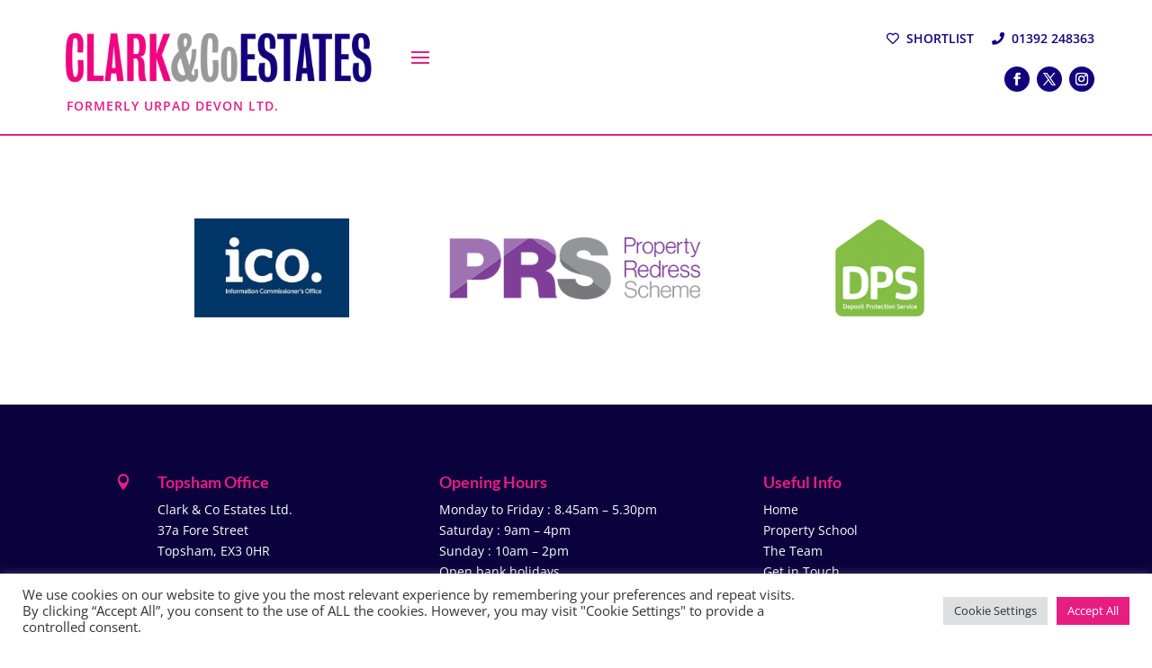

--- FILE ---
content_type: text/html; charset=utf-8
request_url: https://www.google.com/recaptcha/api2/anchor?ar=1&k=6LfIuqUgAAAAAA-t4n7NyEBepEknalwT3CNSqytZ&co=aHR0cHM6Ly93d3cuY2xhcmthbmRjb2VzdGF0ZXMuY29tOjQ0Mw..&hl=en&v=PoyoqOPhxBO7pBk68S4YbpHZ&size=invisible&anchor-ms=20000&execute-ms=30000&cb=mn6244tm4a5k
body_size: 48574
content:
<!DOCTYPE HTML><html dir="ltr" lang="en"><head><meta http-equiv="Content-Type" content="text/html; charset=UTF-8">
<meta http-equiv="X-UA-Compatible" content="IE=edge">
<title>reCAPTCHA</title>
<style type="text/css">
/* cyrillic-ext */
@font-face {
  font-family: 'Roboto';
  font-style: normal;
  font-weight: 400;
  font-stretch: 100%;
  src: url(//fonts.gstatic.com/s/roboto/v48/KFO7CnqEu92Fr1ME7kSn66aGLdTylUAMa3GUBHMdazTgWw.woff2) format('woff2');
  unicode-range: U+0460-052F, U+1C80-1C8A, U+20B4, U+2DE0-2DFF, U+A640-A69F, U+FE2E-FE2F;
}
/* cyrillic */
@font-face {
  font-family: 'Roboto';
  font-style: normal;
  font-weight: 400;
  font-stretch: 100%;
  src: url(//fonts.gstatic.com/s/roboto/v48/KFO7CnqEu92Fr1ME7kSn66aGLdTylUAMa3iUBHMdazTgWw.woff2) format('woff2');
  unicode-range: U+0301, U+0400-045F, U+0490-0491, U+04B0-04B1, U+2116;
}
/* greek-ext */
@font-face {
  font-family: 'Roboto';
  font-style: normal;
  font-weight: 400;
  font-stretch: 100%;
  src: url(//fonts.gstatic.com/s/roboto/v48/KFO7CnqEu92Fr1ME7kSn66aGLdTylUAMa3CUBHMdazTgWw.woff2) format('woff2');
  unicode-range: U+1F00-1FFF;
}
/* greek */
@font-face {
  font-family: 'Roboto';
  font-style: normal;
  font-weight: 400;
  font-stretch: 100%;
  src: url(//fonts.gstatic.com/s/roboto/v48/KFO7CnqEu92Fr1ME7kSn66aGLdTylUAMa3-UBHMdazTgWw.woff2) format('woff2');
  unicode-range: U+0370-0377, U+037A-037F, U+0384-038A, U+038C, U+038E-03A1, U+03A3-03FF;
}
/* math */
@font-face {
  font-family: 'Roboto';
  font-style: normal;
  font-weight: 400;
  font-stretch: 100%;
  src: url(//fonts.gstatic.com/s/roboto/v48/KFO7CnqEu92Fr1ME7kSn66aGLdTylUAMawCUBHMdazTgWw.woff2) format('woff2');
  unicode-range: U+0302-0303, U+0305, U+0307-0308, U+0310, U+0312, U+0315, U+031A, U+0326-0327, U+032C, U+032F-0330, U+0332-0333, U+0338, U+033A, U+0346, U+034D, U+0391-03A1, U+03A3-03A9, U+03B1-03C9, U+03D1, U+03D5-03D6, U+03F0-03F1, U+03F4-03F5, U+2016-2017, U+2034-2038, U+203C, U+2040, U+2043, U+2047, U+2050, U+2057, U+205F, U+2070-2071, U+2074-208E, U+2090-209C, U+20D0-20DC, U+20E1, U+20E5-20EF, U+2100-2112, U+2114-2115, U+2117-2121, U+2123-214F, U+2190, U+2192, U+2194-21AE, U+21B0-21E5, U+21F1-21F2, U+21F4-2211, U+2213-2214, U+2216-22FF, U+2308-230B, U+2310, U+2319, U+231C-2321, U+2336-237A, U+237C, U+2395, U+239B-23B7, U+23D0, U+23DC-23E1, U+2474-2475, U+25AF, U+25B3, U+25B7, U+25BD, U+25C1, U+25CA, U+25CC, U+25FB, U+266D-266F, U+27C0-27FF, U+2900-2AFF, U+2B0E-2B11, U+2B30-2B4C, U+2BFE, U+3030, U+FF5B, U+FF5D, U+1D400-1D7FF, U+1EE00-1EEFF;
}
/* symbols */
@font-face {
  font-family: 'Roboto';
  font-style: normal;
  font-weight: 400;
  font-stretch: 100%;
  src: url(//fonts.gstatic.com/s/roboto/v48/KFO7CnqEu92Fr1ME7kSn66aGLdTylUAMaxKUBHMdazTgWw.woff2) format('woff2');
  unicode-range: U+0001-000C, U+000E-001F, U+007F-009F, U+20DD-20E0, U+20E2-20E4, U+2150-218F, U+2190, U+2192, U+2194-2199, U+21AF, U+21E6-21F0, U+21F3, U+2218-2219, U+2299, U+22C4-22C6, U+2300-243F, U+2440-244A, U+2460-24FF, U+25A0-27BF, U+2800-28FF, U+2921-2922, U+2981, U+29BF, U+29EB, U+2B00-2BFF, U+4DC0-4DFF, U+FFF9-FFFB, U+10140-1018E, U+10190-1019C, U+101A0, U+101D0-101FD, U+102E0-102FB, U+10E60-10E7E, U+1D2C0-1D2D3, U+1D2E0-1D37F, U+1F000-1F0FF, U+1F100-1F1AD, U+1F1E6-1F1FF, U+1F30D-1F30F, U+1F315, U+1F31C, U+1F31E, U+1F320-1F32C, U+1F336, U+1F378, U+1F37D, U+1F382, U+1F393-1F39F, U+1F3A7-1F3A8, U+1F3AC-1F3AF, U+1F3C2, U+1F3C4-1F3C6, U+1F3CA-1F3CE, U+1F3D4-1F3E0, U+1F3ED, U+1F3F1-1F3F3, U+1F3F5-1F3F7, U+1F408, U+1F415, U+1F41F, U+1F426, U+1F43F, U+1F441-1F442, U+1F444, U+1F446-1F449, U+1F44C-1F44E, U+1F453, U+1F46A, U+1F47D, U+1F4A3, U+1F4B0, U+1F4B3, U+1F4B9, U+1F4BB, U+1F4BF, U+1F4C8-1F4CB, U+1F4D6, U+1F4DA, U+1F4DF, U+1F4E3-1F4E6, U+1F4EA-1F4ED, U+1F4F7, U+1F4F9-1F4FB, U+1F4FD-1F4FE, U+1F503, U+1F507-1F50B, U+1F50D, U+1F512-1F513, U+1F53E-1F54A, U+1F54F-1F5FA, U+1F610, U+1F650-1F67F, U+1F687, U+1F68D, U+1F691, U+1F694, U+1F698, U+1F6AD, U+1F6B2, U+1F6B9-1F6BA, U+1F6BC, U+1F6C6-1F6CF, U+1F6D3-1F6D7, U+1F6E0-1F6EA, U+1F6F0-1F6F3, U+1F6F7-1F6FC, U+1F700-1F7FF, U+1F800-1F80B, U+1F810-1F847, U+1F850-1F859, U+1F860-1F887, U+1F890-1F8AD, U+1F8B0-1F8BB, U+1F8C0-1F8C1, U+1F900-1F90B, U+1F93B, U+1F946, U+1F984, U+1F996, U+1F9E9, U+1FA00-1FA6F, U+1FA70-1FA7C, U+1FA80-1FA89, U+1FA8F-1FAC6, U+1FACE-1FADC, U+1FADF-1FAE9, U+1FAF0-1FAF8, U+1FB00-1FBFF;
}
/* vietnamese */
@font-face {
  font-family: 'Roboto';
  font-style: normal;
  font-weight: 400;
  font-stretch: 100%;
  src: url(//fonts.gstatic.com/s/roboto/v48/KFO7CnqEu92Fr1ME7kSn66aGLdTylUAMa3OUBHMdazTgWw.woff2) format('woff2');
  unicode-range: U+0102-0103, U+0110-0111, U+0128-0129, U+0168-0169, U+01A0-01A1, U+01AF-01B0, U+0300-0301, U+0303-0304, U+0308-0309, U+0323, U+0329, U+1EA0-1EF9, U+20AB;
}
/* latin-ext */
@font-face {
  font-family: 'Roboto';
  font-style: normal;
  font-weight: 400;
  font-stretch: 100%;
  src: url(//fonts.gstatic.com/s/roboto/v48/KFO7CnqEu92Fr1ME7kSn66aGLdTylUAMa3KUBHMdazTgWw.woff2) format('woff2');
  unicode-range: U+0100-02BA, U+02BD-02C5, U+02C7-02CC, U+02CE-02D7, U+02DD-02FF, U+0304, U+0308, U+0329, U+1D00-1DBF, U+1E00-1E9F, U+1EF2-1EFF, U+2020, U+20A0-20AB, U+20AD-20C0, U+2113, U+2C60-2C7F, U+A720-A7FF;
}
/* latin */
@font-face {
  font-family: 'Roboto';
  font-style: normal;
  font-weight: 400;
  font-stretch: 100%;
  src: url(//fonts.gstatic.com/s/roboto/v48/KFO7CnqEu92Fr1ME7kSn66aGLdTylUAMa3yUBHMdazQ.woff2) format('woff2');
  unicode-range: U+0000-00FF, U+0131, U+0152-0153, U+02BB-02BC, U+02C6, U+02DA, U+02DC, U+0304, U+0308, U+0329, U+2000-206F, U+20AC, U+2122, U+2191, U+2193, U+2212, U+2215, U+FEFF, U+FFFD;
}
/* cyrillic-ext */
@font-face {
  font-family: 'Roboto';
  font-style: normal;
  font-weight: 500;
  font-stretch: 100%;
  src: url(//fonts.gstatic.com/s/roboto/v48/KFO7CnqEu92Fr1ME7kSn66aGLdTylUAMa3GUBHMdazTgWw.woff2) format('woff2');
  unicode-range: U+0460-052F, U+1C80-1C8A, U+20B4, U+2DE0-2DFF, U+A640-A69F, U+FE2E-FE2F;
}
/* cyrillic */
@font-face {
  font-family: 'Roboto';
  font-style: normal;
  font-weight: 500;
  font-stretch: 100%;
  src: url(//fonts.gstatic.com/s/roboto/v48/KFO7CnqEu92Fr1ME7kSn66aGLdTylUAMa3iUBHMdazTgWw.woff2) format('woff2');
  unicode-range: U+0301, U+0400-045F, U+0490-0491, U+04B0-04B1, U+2116;
}
/* greek-ext */
@font-face {
  font-family: 'Roboto';
  font-style: normal;
  font-weight: 500;
  font-stretch: 100%;
  src: url(//fonts.gstatic.com/s/roboto/v48/KFO7CnqEu92Fr1ME7kSn66aGLdTylUAMa3CUBHMdazTgWw.woff2) format('woff2');
  unicode-range: U+1F00-1FFF;
}
/* greek */
@font-face {
  font-family: 'Roboto';
  font-style: normal;
  font-weight: 500;
  font-stretch: 100%;
  src: url(//fonts.gstatic.com/s/roboto/v48/KFO7CnqEu92Fr1ME7kSn66aGLdTylUAMa3-UBHMdazTgWw.woff2) format('woff2');
  unicode-range: U+0370-0377, U+037A-037F, U+0384-038A, U+038C, U+038E-03A1, U+03A3-03FF;
}
/* math */
@font-face {
  font-family: 'Roboto';
  font-style: normal;
  font-weight: 500;
  font-stretch: 100%;
  src: url(//fonts.gstatic.com/s/roboto/v48/KFO7CnqEu92Fr1ME7kSn66aGLdTylUAMawCUBHMdazTgWw.woff2) format('woff2');
  unicode-range: U+0302-0303, U+0305, U+0307-0308, U+0310, U+0312, U+0315, U+031A, U+0326-0327, U+032C, U+032F-0330, U+0332-0333, U+0338, U+033A, U+0346, U+034D, U+0391-03A1, U+03A3-03A9, U+03B1-03C9, U+03D1, U+03D5-03D6, U+03F0-03F1, U+03F4-03F5, U+2016-2017, U+2034-2038, U+203C, U+2040, U+2043, U+2047, U+2050, U+2057, U+205F, U+2070-2071, U+2074-208E, U+2090-209C, U+20D0-20DC, U+20E1, U+20E5-20EF, U+2100-2112, U+2114-2115, U+2117-2121, U+2123-214F, U+2190, U+2192, U+2194-21AE, U+21B0-21E5, U+21F1-21F2, U+21F4-2211, U+2213-2214, U+2216-22FF, U+2308-230B, U+2310, U+2319, U+231C-2321, U+2336-237A, U+237C, U+2395, U+239B-23B7, U+23D0, U+23DC-23E1, U+2474-2475, U+25AF, U+25B3, U+25B7, U+25BD, U+25C1, U+25CA, U+25CC, U+25FB, U+266D-266F, U+27C0-27FF, U+2900-2AFF, U+2B0E-2B11, U+2B30-2B4C, U+2BFE, U+3030, U+FF5B, U+FF5D, U+1D400-1D7FF, U+1EE00-1EEFF;
}
/* symbols */
@font-face {
  font-family: 'Roboto';
  font-style: normal;
  font-weight: 500;
  font-stretch: 100%;
  src: url(//fonts.gstatic.com/s/roboto/v48/KFO7CnqEu92Fr1ME7kSn66aGLdTylUAMaxKUBHMdazTgWw.woff2) format('woff2');
  unicode-range: U+0001-000C, U+000E-001F, U+007F-009F, U+20DD-20E0, U+20E2-20E4, U+2150-218F, U+2190, U+2192, U+2194-2199, U+21AF, U+21E6-21F0, U+21F3, U+2218-2219, U+2299, U+22C4-22C6, U+2300-243F, U+2440-244A, U+2460-24FF, U+25A0-27BF, U+2800-28FF, U+2921-2922, U+2981, U+29BF, U+29EB, U+2B00-2BFF, U+4DC0-4DFF, U+FFF9-FFFB, U+10140-1018E, U+10190-1019C, U+101A0, U+101D0-101FD, U+102E0-102FB, U+10E60-10E7E, U+1D2C0-1D2D3, U+1D2E0-1D37F, U+1F000-1F0FF, U+1F100-1F1AD, U+1F1E6-1F1FF, U+1F30D-1F30F, U+1F315, U+1F31C, U+1F31E, U+1F320-1F32C, U+1F336, U+1F378, U+1F37D, U+1F382, U+1F393-1F39F, U+1F3A7-1F3A8, U+1F3AC-1F3AF, U+1F3C2, U+1F3C4-1F3C6, U+1F3CA-1F3CE, U+1F3D4-1F3E0, U+1F3ED, U+1F3F1-1F3F3, U+1F3F5-1F3F7, U+1F408, U+1F415, U+1F41F, U+1F426, U+1F43F, U+1F441-1F442, U+1F444, U+1F446-1F449, U+1F44C-1F44E, U+1F453, U+1F46A, U+1F47D, U+1F4A3, U+1F4B0, U+1F4B3, U+1F4B9, U+1F4BB, U+1F4BF, U+1F4C8-1F4CB, U+1F4D6, U+1F4DA, U+1F4DF, U+1F4E3-1F4E6, U+1F4EA-1F4ED, U+1F4F7, U+1F4F9-1F4FB, U+1F4FD-1F4FE, U+1F503, U+1F507-1F50B, U+1F50D, U+1F512-1F513, U+1F53E-1F54A, U+1F54F-1F5FA, U+1F610, U+1F650-1F67F, U+1F687, U+1F68D, U+1F691, U+1F694, U+1F698, U+1F6AD, U+1F6B2, U+1F6B9-1F6BA, U+1F6BC, U+1F6C6-1F6CF, U+1F6D3-1F6D7, U+1F6E0-1F6EA, U+1F6F0-1F6F3, U+1F6F7-1F6FC, U+1F700-1F7FF, U+1F800-1F80B, U+1F810-1F847, U+1F850-1F859, U+1F860-1F887, U+1F890-1F8AD, U+1F8B0-1F8BB, U+1F8C0-1F8C1, U+1F900-1F90B, U+1F93B, U+1F946, U+1F984, U+1F996, U+1F9E9, U+1FA00-1FA6F, U+1FA70-1FA7C, U+1FA80-1FA89, U+1FA8F-1FAC6, U+1FACE-1FADC, U+1FADF-1FAE9, U+1FAF0-1FAF8, U+1FB00-1FBFF;
}
/* vietnamese */
@font-face {
  font-family: 'Roboto';
  font-style: normal;
  font-weight: 500;
  font-stretch: 100%;
  src: url(//fonts.gstatic.com/s/roboto/v48/KFO7CnqEu92Fr1ME7kSn66aGLdTylUAMa3OUBHMdazTgWw.woff2) format('woff2');
  unicode-range: U+0102-0103, U+0110-0111, U+0128-0129, U+0168-0169, U+01A0-01A1, U+01AF-01B0, U+0300-0301, U+0303-0304, U+0308-0309, U+0323, U+0329, U+1EA0-1EF9, U+20AB;
}
/* latin-ext */
@font-face {
  font-family: 'Roboto';
  font-style: normal;
  font-weight: 500;
  font-stretch: 100%;
  src: url(//fonts.gstatic.com/s/roboto/v48/KFO7CnqEu92Fr1ME7kSn66aGLdTylUAMa3KUBHMdazTgWw.woff2) format('woff2');
  unicode-range: U+0100-02BA, U+02BD-02C5, U+02C7-02CC, U+02CE-02D7, U+02DD-02FF, U+0304, U+0308, U+0329, U+1D00-1DBF, U+1E00-1E9F, U+1EF2-1EFF, U+2020, U+20A0-20AB, U+20AD-20C0, U+2113, U+2C60-2C7F, U+A720-A7FF;
}
/* latin */
@font-face {
  font-family: 'Roboto';
  font-style: normal;
  font-weight: 500;
  font-stretch: 100%;
  src: url(//fonts.gstatic.com/s/roboto/v48/KFO7CnqEu92Fr1ME7kSn66aGLdTylUAMa3yUBHMdazQ.woff2) format('woff2');
  unicode-range: U+0000-00FF, U+0131, U+0152-0153, U+02BB-02BC, U+02C6, U+02DA, U+02DC, U+0304, U+0308, U+0329, U+2000-206F, U+20AC, U+2122, U+2191, U+2193, U+2212, U+2215, U+FEFF, U+FFFD;
}
/* cyrillic-ext */
@font-face {
  font-family: 'Roboto';
  font-style: normal;
  font-weight: 900;
  font-stretch: 100%;
  src: url(//fonts.gstatic.com/s/roboto/v48/KFO7CnqEu92Fr1ME7kSn66aGLdTylUAMa3GUBHMdazTgWw.woff2) format('woff2');
  unicode-range: U+0460-052F, U+1C80-1C8A, U+20B4, U+2DE0-2DFF, U+A640-A69F, U+FE2E-FE2F;
}
/* cyrillic */
@font-face {
  font-family: 'Roboto';
  font-style: normal;
  font-weight: 900;
  font-stretch: 100%;
  src: url(//fonts.gstatic.com/s/roboto/v48/KFO7CnqEu92Fr1ME7kSn66aGLdTylUAMa3iUBHMdazTgWw.woff2) format('woff2');
  unicode-range: U+0301, U+0400-045F, U+0490-0491, U+04B0-04B1, U+2116;
}
/* greek-ext */
@font-face {
  font-family: 'Roboto';
  font-style: normal;
  font-weight: 900;
  font-stretch: 100%;
  src: url(//fonts.gstatic.com/s/roboto/v48/KFO7CnqEu92Fr1ME7kSn66aGLdTylUAMa3CUBHMdazTgWw.woff2) format('woff2');
  unicode-range: U+1F00-1FFF;
}
/* greek */
@font-face {
  font-family: 'Roboto';
  font-style: normal;
  font-weight: 900;
  font-stretch: 100%;
  src: url(//fonts.gstatic.com/s/roboto/v48/KFO7CnqEu92Fr1ME7kSn66aGLdTylUAMa3-UBHMdazTgWw.woff2) format('woff2');
  unicode-range: U+0370-0377, U+037A-037F, U+0384-038A, U+038C, U+038E-03A1, U+03A3-03FF;
}
/* math */
@font-face {
  font-family: 'Roboto';
  font-style: normal;
  font-weight: 900;
  font-stretch: 100%;
  src: url(//fonts.gstatic.com/s/roboto/v48/KFO7CnqEu92Fr1ME7kSn66aGLdTylUAMawCUBHMdazTgWw.woff2) format('woff2');
  unicode-range: U+0302-0303, U+0305, U+0307-0308, U+0310, U+0312, U+0315, U+031A, U+0326-0327, U+032C, U+032F-0330, U+0332-0333, U+0338, U+033A, U+0346, U+034D, U+0391-03A1, U+03A3-03A9, U+03B1-03C9, U+03D1, U+03D5-03D6, U+03F0-03F1, U+03F4-03F5, U+2016-2017, U+2034-2038, U+203C, U+2040, U+2043, U+2047, U+2050, U+2057, U+205F, U+2070-2071, U+2074-208E, U+2090-209C, U+20D0-20DC, U+20E1, U+20E5-20EF, U+2100-2112, U+2114-2115, U+2117-2121, U+2123-214F, U+2190, U+2192, U+2194-21AE, U+21B0-21E5, U+21F1-21F2, U+21F4-2211, U+2213-2214, U+2216-22FF, U+2308-230B, U+2310, U+2319, U+231C-2321, U+2336-237A, U+237C, U+2395, U+239B-23B7, U+23D0, U+23DC-23E1, U+2474-2475, U+25AF, U+25B3, U+25B7, U+25BD, U+25C1, U+25CA, U+25CC, U+25FB, U+266D-266F, U+27C0-27FF, U+2900-2AFF, U+2B0E-2B11, U+2B30-2B4C, U+2BFE, U+3030, U+FF5B, U+FF5D, U+1D400-1D7FF, U+1EE00-1EEFF;
}
/* symbols */
@font-face {
  font-family: 'Roboto';
  font-style: normal;
  font-weight: 900;
  font-stretch: 100%;
  src: url(//fonts.gstatic.com/s/roboto/v48/KFO7CnqEu92Fr1ME7kSn66aGLdTylUAMaxKUBHMdazTgWw.woff2) format('woff2');
  unicode-range: U+0001-000C, U+000E-001F, U+007F-009F, U+20DD-20E0, U+20E2-20E4, U+2150-218F, U+2190, U+2192, U+2194-2199, U+21AF, U+21E6-21F0, U+21F3, U+2218-2219, U+2299, U+22C4-22C6, U+2300-243F, U+2440-244A, U+2460-24FF, U+25A0-27BF, U+2800-28FF, U+2921-2922, U+2981, U+29BF, U+29EB, U+2B00-2BFF, U+4DC0-4DFF, U+FFF9-FFFB, U+10140-1018E, U+10190-1019C, U+101A0, U+101D0-101FD, U+102E0-102FB, U+10E60-10E7E, U+1D2C0-1D2D3, U+1D2E0-1D37F, U+1F000-1F0FF, U+1F100-1F1AD, U+1F1E6-1F1FF, U+1F30D-1F30F, U+1F315, U+1F31C, U+1F31E, U+1F320-1F32C, U+1F336, U+1F378, U+1F37D, U+1F382, U+1F393-1F39F, U+1F3A7-1F3A8, U+1F3AC-1F3AF, U+1F3C2, U+1F3C4-1F3C6, U+1F3CA-1F3CE, U+1F3D4-1F3E0, U+1F3ED, U+1F3F1-1F3F3, U+1F3F5-1F3F7, U+1F408, U+1F415, U+1F41F, U+1F426, U+1F43F, U+1F441-1F442, U+1F444, U+1F446-1F449, U+1F44C-1F44E, U+1F453, U+1F46A, U+1F47D, U+1F4A3, U+1F4B0, U+1F4B3, U+1F4B9, U+1F4BB, U+1F4BF, U+1F4C8-1F4CB, U+1F4D6, U+1F4DA, U+1F4DF, U+1F4E3-1F4E6, U+1F4EA-1F4ED, U+1F4F7, U+1F4F9-1F4FB, U+1F4FD-1F4FE, U+1F503, U+1F507-1F50B, U+1F50D, U+1F512-1F513, U+1F53E-1F54A, U+1F54F-1F5FA, U+1F610, U+1F650-1F67F, U+1F687, U+1F68D, U+1F691, U+1F694, U+1F698, U+1F6AD, U+1F6B2, U+1F6B9-1F6BA, U+1F6BC, U+1F6C6-1F6CF, U+1F6D3-1F6D7, U+1F6E0-1F6EA, U+1F6F0-1F6F3, U+1F6F7-1F6FC, U+1F700-1F7FF, U+1F800-1F80B, U+1F810-1F847, U+1F850-1F859, U+1F860-1F887, U+1F890-1F8AD, U+1F8B0-1F8BB, U+1F8C0-1F8C1, U+1F900-1F90B, U+1F93B, U+1F946, U+1F984, U+1F996, U+1F9E9, U+1FA00-1FA6F, U+1FA70-1FA7C, U+1FA80-1FA89, U+1FA8F-1FAC6, U+1FACE-1FADC, U+1FADF-1FAE9, U+1FAF0-1FAF8, U+1FB00-1FBFF;
}
/* vietnamese */
@font-face {
  font-family: 'Roboto';
  font-style: normal;
  font-weight: 900;
  font-stretch: 100%;
  src: url(//fonts.gstatic.com/s/roboto/v48/KFO7CnqEu92Fr1ME7kSn66aGLdTylUAMa3OUBHMdazTgWw.woff2) format('woff2');
  unicode-range: U+0102-0103, U+0110-0111, U+0128-0129, U+0168-0169, U+01A0-01A1, U+01AF-01B0, U+0300-0301, U+0303-0304, U+0308-0309, U+0323, U+0329, U+1EA0-1EF9, U+20AB;
}
/* latin-ext */
@font-face {
  font-family: 'Roboto';
  font-style: normal;
  font-weight: 900;
  font-stretch: 100%;
  src: url(//fonts.gstatic.com/s/roboto/v48/KFO7CnqEu92Fr1ME7kSn66aGLdTylUAMa3KUBHMdazTgWw.woff2) format('woff2');
  unicode-range: U+0100-02BA, U+02BD-02C5, U+02C7-02CC, U+02CE-02D7, U+02DD-02FF, U+0304, U+0308, U+0329, U+1D00-1DBF, U+1E00-1E9F, U+1EF2-1EFF, U+2020, U+20A0-20AB, U+20AD-20C0, U+2113, U+2C60-2C7F, U+A720-A7FF;
}
/* latin */
@font-face {
  font-family: 'Roboto';
  font-style: normal;
  font-weight: 900;
  font-stretch: 100%;
  src: url(//fonts.gstatic.com/s/roboto/v48/KFO7CnqEu92Fr1ME7kSn66aGLdTylUAMa3yUBHMdazQ.woff2) format('woff2');
  unicode-range: U+0000-00FF, U+0131, U+0152-0153, U+02BB-02BC, U+02C6, U+02DA, U+02DC, U+0304, U+0308, U+0329, U+2000-206F, U+20AC, U+2122, U+2191, U+2193, U+2212, U+2215, U+FEFF, U+FFFD;
}

</style>
<link rel="stylesheet" type="text/css" href="https://www.gstatic.com/recaptcha/releases/PoyoqOPhxBO7pBk68S4YbpHZ/styles__ltr.css">
<script nonce="Ee-ijklSgZSvzZQnZ4kdDQ" type="text/javascript">window['__recaptcha_api'] = 'https://www.google.com/recaptcha/api2/';</script>
<script type="text/javascript" src="https://www.gstatic.com/recaptcha/releases/PoyoqOPhxBO7pBk68S4YbpHZ/recaptcha__en.js" nonce="Ee-ijklSgZSvzZQnZ4kdDQ">
      
    </script></head>
<body><div id="rc-anchor-alert" class="rc-anchor-alert"></div>
<input type="hidden" id="recaptcha-token" value="[base64]">
<script type="text/javascript" nonce="Ee-ijklSgZSvzZQnZ4kdDQ">
      recaptcha.anchor.Main.init("[\x22ainput\x22,[\x22bgdata\x22,\x22\x22,\[base64]/[base64]/UltIKytdPWE6KGE8MjA0OD9SW0grK109YT4+NnwxOTI6KChhJjY0NTEyKT09NTUyOTYmJnErMTxoLmxlbmd0aCYmKGguY2hhckNvZGVBdChxKzEpJjY0NTEyKT09NTYzMjA/[base64]/MjU1OlI/[base64]/[base64]/[base64]/[base64]/[base64]/[base64]/[base64]/[base64]/[base64]/[base64]\x22,\[base64]\\u003d\\u003d\x22,\x22N8KLwr0kw7Uowpk5HsKFcjkNwq3DmMKxw6fCgFHDvMKfwqg6w5g2SX0Kwqg/NGV+fsKBwpHDugDCpMO4P8Odwpx3wqbDnwJKwo3DmMKQwpJ8A8OITcKgwpZzw4DDrMKsGcKsCDIew4AZwq/Ch8OlGcOgwofCicKvwovCmwY/OMKGw4gQRTpnwpnCsw3Dth/[base64]/Cs8ONEcKSRcK9w5YBQ8Ohw4XDt8O0w4NScsKfw7/Djxhoc8K9wqDCmnLCoMKQWU1eZ8ORH8KEw4t7N8Kjwpojf2oiw7scwq07w4/CgAbDrMKXDV04woU6w6Ifwoguw51FNsKgW8K+RcO6wrQ+w5odwp3DpG9TwrZrw7nCuxvCnDYgRAtuw7pnLsKFwrXCusO6wp7DmsKqw7U3woh8w5J+w74pw5LCgGHCjMKKJsK6TWlvRMKuwpZvfcO2Mgp+YsOSYQ/CmwwEwoVqUMKtEE7CoSfCj8KqAcOvw5nDjGbDugvDnh13P8Ohw5bCjUphWFPCocK/KMKrw6oUw7Vxw5/CpsKQHnAZE2lJDcKWVsOtJsO2R8OMUi1vAxV0wok+PcKabcKCR8OgwpvDu8O6w6EkwpnCrggyw7ocw4XCncK+XMKXHEsWwpjCtScCZUFPYBIww6dQdMOnw4PDiSfDlGrCql8oFMOvO8KBw6/DqMKpVjDDtcKKUnbDg8OPFMOzDj4/AcOAwpDDosK8woDCvnDDk8OtDcKHw53DmsKpb8KiC8K2w6VcA3MWw6jCsEHCq8ONeVbDnW7CtX49w4zDqi1BA8K/wozCo1nCsw5rw707wrPCh0DCkwLDhWbDhsKOBsONw59RfsODE0jDtMOXw5XDrHgxPMOQworDm0jCjn1NOcKHYknDgMKJfD7CvSzDiMKdO8O6wqRFNT3Cux3CnipLw7bDkkXDmMOEwrwQHwxbWgx5Eh4DEcOew4spRFLDl8OFw7DDosOTw6LDsU/[base64]/UUZfw67Cukl+wpkLDcOgdVYtcCA5d8KWw6nDo8OkworDicOsw6JgwpphVADDoMKzQ3PCvQhewodne8KrwqfCksKYw6/DtsOew6UAwrY5w5DDqMKVM8KSwoTCsWtOGljDnsO2w7xEw6EOwrwmwp3CnRM3aDttDlh9HsK4KcOfScKew5vCh8K/X8Oqw6BqwrNVw5gaECHCkDwQSzXCuE3CgsKjwqjCl2B/asOPw5HCo8K6fcOFw4DCiHZCw5/Cq2Adw7J6MsKBB1nCm3h+dMOOFsKhLMKIw58awqkudsOEw4/[base64]/CicKXR20GUgBRwpHDhsONCcOFw48fw7EqGGlcecKIWcKOw53DhsKaL8KtwrkTw6rDkyjDo8Oow7zCokIzw5s7w6TDpsKQFXErP8OkOsKHecOfw4xgw70IdCzDpCh9VsKvw50awpLDiwzCowDDlRzCo8OZwq/[base64]/DssKmEsOAwrR0w7cKw77DhMKow4I8wp/[base64]/CoCvDsTUeBcOOw5LCm8Kwwqc+SMOHwrzCmcOEOTHDrzPDiA7DtHk0XlLDq8OLwqtVCl3DrX5dD3M1wqB5w7PChDZ7QcOyw4pCVsKEZCYRw7UKesK3w4gkwol6FUhnRsOdwpdPXkDDnMKBJsK/w48YKMK9wq4fdkfDrVPCvQjDmDLDsVFHw6IpScO/wokaw6kPU2nCusO5LMODw4LDv1fDtgVUw4zDhkXDlmvCicONw4PCrjI9XX3Dm8OcwpVGwrlEAsKkCULCncK5worDpUAXCFzChsODw6guT1TCp8Osw7oAwrLDo8KNInJhGMOhw7VVw6/DhsK+HcOXw7DDo8KGwpNOfmFAwqTCvRDChcKgwpTCqcKGDMOwwqjDrSgww63DsHM8wonDjlYNwodewovCh3prwqo1wofCkMKdITzDqWPCgC/[base64]/w6LCqixIwqlUfU3DmDTDvcOwwo/CrAbDiXjCscKOw5vDnMK/[base64]/CtSUwwqTDo8O+TsOywoR+OcK5wooCZsKdw6R4MMKZYcOKYCMxwrHDoyHDp8OdL8K0w6jCj8O6woRtwp3CtXfCpMOpw4vCgVDDgcKpwqhLw53DiR5pw71/[base64]/wolCGcOywrvCjcK9MMOdwq9AaDPDg3c5w5bCkmXDrMOyJcOCCiZmwrHCuikjw7M8Y8KGC2fDpsKMw5Ylw53CjcKZS8O9w6tEJ8KgP8O7w71Iwp15wqPCocK8w7oPw6fDtMKfw7TDnMOYEMK1w6sSE3RMUcK/[base64]/YcOuw57DsljDkMOMwqnComMJw7zCrWPDr8OJw4FyVMKjGcOTw6rCtVtaFMKDw6g6DsOdwp1BwpsmDVVrwobCqsOcwrM7fcO4w4XCmjZqGMOqwq8ydsKrwpFYLsOHwrXCtknCtMOMd8O3J2nDtj4Mw4vCokTDq2ssw6IiRw5zKxtQw4FDQDRew5XDqRV/FMOeesKZBTdQNELDisK0wr1owqbDvGMtwr7CqyhVK8KUU8OhaHvCnlbDlcKsNMKuwq7DuMO4BcKhS8K1BUUsw7d5wrPCiCBXcMO9wqkCwoHCncKTCRfDj8OOwpchJWXCqT5ZwrLDhEDDq8O0KMOXU8OdVMOhBTzDgm8KSsKxasKHw6nDmhVyb8OLw7piRV/Cv8Orw5XDlcOOFRJ1wojClAzDnRUQwpUiw5lbw6rChUg2wp1cwqhMwqfCi8KgwrkeHi5HY3sgByfConbDocKHwrZ1w74WA8KCwq88ZHpowocMw5XDnsKtw4Z7Hn7CvMK7D8OfM8K5w6DCiMOVKkXDqwA0OsKbQ8O/[base64]/DhH3CsRHCpsOuw6oPES0cw7YnFcKzYsOWw4/Dlh3CphvCiWzDtcKpwo/CgsKfQsOTVsOTw6xRwrsgO0BvXsOCL8O5wpQueU1pAVUjR8O1NW9Kfg/DmcKuwoAuwog3OjrDvcOIXMOhD8KPw4jDgMK9P3tgw4rCtSlYw45aM8ObCMKOwqDCp2LCusOvdsKqw7BhTAXDpcOrw6Z5w5Q3w4TCgMKRb8OmdzFRXcO+w6LChMOnwrhCZ8OUw6HCncOwb3Z8RsKaw4owwrgFScOrw4cBw4g/csOEw59ewqxgFsOewqYww5vDkQbDmHDCg8KEw40ywpHDlwPDtFp3TsKzw6lLwo3CtMOqwoLCg2XDhsKnw4pTfzzCvsOpw7rCpVPDt8O2wofDmxrDisKZacO+dUYmHhnDux/CtcKXW8KsJ8KERgsxfB9tw4E4w53CoMKQLcOPB8KAw7pRWiQxwq18KxfDpDx1RlzCoBfCmsKHwqDCtsOzwp9Ud3jCjMKhwrLDtW8zw74dOsKBw6TDtBLCiyZ9aMO3w5AaEX0HLMOwDcK7DjPDuBDDgDodw43CnlxEw47Dryxbw7fDpkkseTIXKiXCvMK/DQorY8KJfDolwohTJHYpX3NDOlMDw4TDvsKMwq/DsHTDlz5Iwr0Tw5rCj13CpcOZw4YsBjI4N8OFwoHDoAV3w4HCm8KBURXDpsOEG8KUwocswoXDhEYESikKeU3Cm2gqFsKCwqsBwrFwwolrwqrDr8Kfw4hpXWoUA8K4w4NOdMK3IcOADxPCokUew4rDgVjDgcK+X2HDucO/wp/Cq18nw4rCpsKAXcOewozDulIkOxTCssKpw5vCoMK5PCIKbDZnMMKhwrbCicO7w4/CnVXCoQ7DqsKBwprDoFI4HMK5ecO/M0pzScKmwq0swpRNVVbDscOGbSdUKcKYwpvCnxo/w5ZrF2ZjRlLCq0/Cj8Khw5PDpsOrH1bDh8Krw5TDjMKvMS5MHkfCqsKWcFnCqhwawrpdw4wFGW/DocOPw4BTAlRkBcO5woRHCcK4wpp3Nm4hACLDnXgrQcOJwo5hworChE/Ch8OAwpNJQMKoR1pwLUwAwp3Dp8KVesOqw5DDjhd6UXLCq3MawrdMw5PCiCVqQxMpwq/CkCEAVyIgA8OXAcO+w5sZw4HDgArDnE1Xw6vDuWR0w43CpBxHb8O5w6UBw5fDk8OGwp/Cp8OXPsOkw4HDvHkCw4Rdw5FiIsKaNcKEwoVtQMOSwoIBwr83fcOnw64IGTfDk8OywrcOwoc8ZMKaIsOWwonCscOWWBticz3ChxHCpzXDmcK2W8Oiw4/CkMOeHVA3HhHDjT0GFSN9PMKFw505wrc+QHYQI8OUw5s4RsO7wptcaMOfw7MZw53CpifCmyReEsKjwo/Do8K1w4DDocOHw43DrMKCw5bCm8Kxw6Bzw6VcJMOlasKqw65Gw5/Csw1MFG4XN8OYMiFQQcKsNmTDgWdjSntzwp/[base64]/[base64]/CqnxWwp/Ct8KOTCcEVHU2fhkXwqTDmcO5wp5owpTDlW7Dq8O9OcK9OBfCjMKYesKKw4XDm0bClcKJfsOpQDzClCbDmcKvMT3DhnjCocK9VcOuIVEBPUB3fyrChsOSwoRzwrM4LVI4w6XCscOJw7jDtcKcwoDCvHAbesOEPw/CgxN5w6XDhsOhV8OCwrvCuzjDgcKWwqJnHsKnwozDisOnYXs/a8KJw6rDoVIuWG9iw7/Dp8KWw7c2fh7CjcK3wrbDmMKzw7bCgiEswqhgw47DuU/DqcKiXyxTKEQzw51oR8KAw65yQFLDrMKvwofDkGMcHMKsesKKw7o/wrp6B8KVEU/DuTYdUcOPw5AawrEcQ1VKwrY+QXPCpBbDicK8w4oXTsO9dUDDvMKyw47CsyfCmsOWw4DCgcOTdcO+BWvCocK9w6LCmgVafnXDrzPDth/DhMOlfWEtT8KkM8OWKlM9DCwKw6dFeFPCjmRoHkx8OcOMcyPCkcKEwrHDmjMHIsO4ZQLCmzrDsMKxC2h+woJFP2TCk1Azw7TCljzDi8KNfQfCt8ODwoAaJsOpQcOeX23CghMxwpjDojfCn8K7w7/DrMKoOEtHwrhKw4gZAMKwK8OEwq/CjGRdw73Dhy1tw5bDhUjCgHknwrYlYMOXbcKSwpo6IjnDuDcFAMK5DXbCrMK7w40Twr4dwq84wqLDgcK/w7XCs2PCh0l5CsOzXFhrOFTConhGwpDCggvCqcO+GD0jw48RL11Qw7PCp8OEDkDCm2AVd8OCd8OEV8KSQMOEwr1Ow6fCsDkbE3nDvl3Cq2LCmj0VX8O9w68YUMOoPkQRwpbDhcK9AXdgXcO3JMKLwqbCqAHCql83GmMgwr/[base64]/DmF9IScKuw6bCn2dswq7DncO8CMOzZkbDuiTDng/DtcK4C1vCp8OrbsO+wp9DfSxvNxPDnMKYZjjDqxggOioDI1rCqUfDhcKDJMOwJ8KLBFnDvy3CjiLDt3BBwqAmVMOGX8OMwoPCkVIMeHfCusK2NSpAw5sqwqQmw6wlSyJqwpwGKF/CuHDDsHB3wrDDpMK8wrodwqLDp8O2VClpf8KpK8ObwotdEsO5w7B9Vkxlw4/[base64]/amRfw6tFP8Ouc0kIcj7CncOOw6Q0U0pawqVpwpLDtxHDkcKvw7TDlEkgKyk9dncRw4ZNwp1fw4kpGMOffMOuVsK3ekAbbifCqVBHcsOyTwFwwqrCqRE2wqPDilPCrjTDmcKKw6bCr8OLIcKVbMKyMUXDnXHCuMO7w5/DlcKjZQzCoMOxEcK0wrbDsnvDjsKAScKpNmp2YCYzCMOHwonCtVPDo8O6CsOwwobCrj7DkcOywr0FwoEPw58pJ8KDCnjDqsOpw5/CtcOGw6o+w4YoBzPCrXwXasOww6vCrUDCk8OFT8OQQsKjw7dUw4jDsQ/DjFZyU8K4QMKYEhZHR8OvRsO5woFHPsO4cEfDpsK3w6XDgcKWbEfDoH4PVsKyEljDj8KRw6gDw7B6GjIGX8OkJMKqwrjDv8OOw7PCisO9w6/Cg1zDicOjw6V7NArDjxPCncOnL8Oqw6rDtyF1w7vDiGsAworDvH7DlicYXsOtwqAIw4tXw73Cs8Kow6fDoGghIizDrcK9VEd1J8KDwrIUSjPCucOBwr/DsDZvw7J2QUUfw5gqw7rCu8KowpsCwo/Cn8OFwplDwq5lw4dvLUvDqjdvED9Fw6oDdWkgRsKXw6TCpiRsdCkUwqzDh8KYGAIiBVcEwrbCgcKyw6nCp8OqwrEJw7jCkcOMwpRRXcKBw5zDqsOHwq/Cj01Yw5jCscKoVMOLAcKxw6HDvcOlVcOoXzwddTHDrxQPwrYlwofDhUDDpzbCksOiw77Du33Dp8O6aj3DmC1HwpYNPcODHnnCuAHCj0t3RMO9AjfDswp+wpLDlgFQw5rDvFPDp2sxwoobSEcUwrELw7tKAi/Cs3d7UMKAw6Etw6rCuMKMRsOCPsOTwp/DisKbR0hXw7jCk8Oww4x0w4LClH3Ch8Krw7pFwpcaw4rDrMOVw7UzTxvCrhslwqFGw4bDt8OBwp4LO3Nvw5Rvw7XDlwfCusO5w7cBwoFwwoQkZsORw7HCkER3wrsAO3oYw53Dp0/CoBd2w6Y3w7HCh0bCtQvDmsOKw5JICcOJw47CmQ0wNsO0wqIOwqkvVsO0UcKkw7syLDkfw7sTwoRfaRlSw5JSw79Fwqh0w4EhNjE+aRdAw68tDjp0GMOSFXLCnFhEJWlow5t4ScK1fmbDuG/Dml9tUmfDnMK8w7N9YlzCkUnDn1HDpsK6HMK4V8KrwrFGOMOER8KNw7B8wrrDhCsjwpsPN8OKwq3DkMOSXMKodMOpYjPDusKUQ8OgwpNhw41iFGEdRMOtwqbCjF3DnmrDuXPDlMOcwol8wrdewpzDrV5UCw9Nw7oSLxDCni0mYj/CgwnCgGJlPT46WVrCt8One8OxasKhwp7Cgj7DvsKIBcKew6NXYMKlTkrCnsKWOmVBBcOEDE/Cv8OTdQfCo8K2w5nDsMO7L8KBPMK4eV9/NhbDv8KTFCXChsKnw43CjMOYZQDCkFoTMcKtYFvCl8O6wrEoM8OKwrNSDcKRRcOvw5DDoMOjwp7CgsOawptQdsK+wrBidgEIwqHCgMOcEylFSi1owrYlwrhKXcKLecKew79wIcK8wo93w6c/wq7ChHpCw5E+w58ZEXIWwqLCgmFgaMOxw5t6w5kfw5FzdMOhw7zCh8Knw7AcJMOOE3PClS/DrcOUw5vDoE3CjRTDrMKzw5TDoi3CoCrClyDCt8KHw5vCk8ObSMOQw6IHZ8OEfMKQBcOnYcK+w5MXwqAxw5DDi8OwwrBEFMKiw4jDujpyQ8K2w7ogwqsfw5lDw5w+S8KRKsObH8OVDSE9ZDVFfjrDkiLCgMKfLsOgw7BLZTBmA8Onwq/CoxHDgUteJMKpw7jCnsKMw5zCosOYM8O6w7LCsD/[base64]/Chx4Kwph6N8KJGMORw5nDoStewqDCscKeRsKlw4Jrw65lw53CoDlQNUvDoTHCu8KXwrfDkkfCtUJrcg55SsKqwoJiwp/DhcKWwrvDpXfCpgoIwrcGd8KnwojDhsKqw4HCthg1wp97CsKQwrHCucOeSWEzwrgSL8OKWsO/w604SRXDtGJOw5rCucKGQXUvNEnCqsKRLcO3wrHDjcO9G8KHw4QmG8OkZSrDn1nDq8KZbMOVw4DCpMKkwrxuBgVUw7xMUWjDkcO5w4FLOw/DgA3CqMOyw5ppcA0pw7DCoTkIwokRNw/DvcKWwpjCkk4Swr5vwp3Dvy/[base64]/GMKGw6sxwoRvJyZ9I0rCu8OHLmzDocOQwofCl8K2NUgnFsKQw7gLwrjCp0BCRz5OwrtowpcDIj4DXcOVw4JBAlXCt0DCjAQawqzDk8Oyw6ouw7jDnC8Ww47CucKvQsOUC0cVWEolw5zDtRfDgltMfzXCpMOCZ8KQw5Asw6BFE8K7wr/ClS7DqBR0w6wKb8OXcsK1w4zCqXRjwqVnU1PDhcOqw57Cg0bDrMODwrtQw4swEkrDjkcmc3XCvFjClsK1VMO6A8KTw4HCp8ORwrxYH8Odw5h8WU3CosKGIQPChBF2K07DpMO1w6XDjsO7wppSwp/CtsKHw5d4w4dSw7E5w7vDqz5tw4cowotLw5YVeMK/UMKuaMKyw7QWBMKAwp1nScOpw5FJwoNxwrYxw5bCuMOmHsOIw63CsRQ+wrxWw7cXWCZOw7nDg8KYwrnDpz/[base64]/[base64]/[base64]/[base64]/[base64]/wqnDrnLDl8ODwo/[base64]/[base64]/[base64]/d3XDqizCssO7w6DCtFF2f8O+wr9YDVh2eUzCkG8JTcK/wqZ6wrcAbWTCi2bCs04AwpBHw7vDk8OOwo7Dg8KkPARzw4gXX8K0WQsJTxTDlVRnSlVgwrQtT39jYHhgX1BxPhFJwq5AEFrCtsO4ZcOqwrzCrTPDkMOlWcOIWXNewrLDpcKXTjVfwr8WR8K0w7fCizfDqsOXV1HCk8OKwqLDqMOgwoIlwoLCnMOXDVIiwp/CpnLDhFjDvkkQFGY3QF4HwoLCkMO6wpY1w6vCtMKcW1nDpsOPcBXCqGPCnxvDlRt4w48ew63CtDNNw4rCshRSfXbCviowZ0HDtjkPw5/Cq8OhPMO4wqTClcKLHMKcI8K3w6RXw5FEwpbCnCPCrFVMwoPCkhgYwq/CrTbCnsOgYMO4OStAGMOALBUtwq3CnMOkw4FzRsO9WE3Cnh/DrS/CksK3NQx0WcOsw5DCkC3DocO8wqPDt0lQTEvDn8O5w4rClcOow4fClT8Cw5TDnMO5w7AQwqZ2w4UjI30bw4TDpsKuDyHCkcOcUG7Dr37DnMKwZUY1w5ocwpQFw5l/w6TDlRkCw7kHLMOCwrA0wr7Dj11wWcO1wr/DpcOmIcOlXSJPX1ExcCjCosOBQcO4F8Ouw591ZMOyDMKvZsKETsKSwqfCuSvDpyV0WizCucKHdxLDhMOqw5XCoMO9QRLDrMOcXg5edn/DoE5HwojCv8KMR8OafMO6w4LDrwzCpkZYwqPDjcKJJxLDiAAnfTbCj10HNAcUHHrCmDV3wpIcwpRaRARewrFODsK1QcKiBsO4wpHCtcKFwo/CpEjCmhFzw5d9w60RADfCnRbCh0UrVMOOw5UiVF/Cn8OTe8KQGcKTZcKSPcO5w6HDo0zCtU/Dkm53FcKENsOJD8OWw6BYBUhfw5pebTxjTcOdeiwPAMKqfU0lw4/Cmw8uKQ9AEsKkwoYQZkHCvMO3KsOCwrXDij8jRcOsw5wfXcOjGDV0woMdQSXDpMOVZ8O5wpfDtVXDrkx9w6dpeMKswr/CnilxR8OCwoRCFMONwrR+w5TCjcKMMQzCj8KsaHLDriEHwrZuRsKDbMKmHcK/wrRpw4rClQVEwpgZw4Ydw5NzwoxaQcKvOl12wpxiwqZxPhvCi8Olw5jCnQMPw4oTYcOcw73CtsK0GB0jw63CtmbCgyPCqMKPThoMwpnCiXMDwr/Ch1hTBWbCrsODwpQ0w4jCr8Ofwql6w5ICHsKKw6vCjBLDh8OMwp7Cr8KqwrNBw4UcNQnDvhFrwqxvw5NhKVzCgwkPGcKoFgQmCC3Dg8KJw6HCiiXCt8OWwqJVGsKrKcKbwosWwqzDpcKEaMOUw7oow5cUw7htfD7DjntZw5Qsw4g3wq3DmsK7NcOuwr3Dqi4/w4ANQMOgbGXCnA9iwrw0OmdTw5vCtndKR8OjRsOqYcKPLcKwbUzCglrDnsOmM8KPPC3CjUnDh8KRM8OZw6FyccKoTMKPw7PCjMOhwow7OcORwqvDjXPChcO5wonDsMOtNmgmKx7Dt0PDpSQvFMKEPifDt8K2wrU/KQZTwrPCqsOzXm/DoiFbw6/CqU8bfMKiKMOew7Baw5VRcBNJwrrChg7DmcKDIEkaXiYBJmnDsMOnUWfDojLChWUBRMOrw6bCtMKmG0VFwoAJwqvDrydiZmbCnkoowpEnw65+WENia8O8woPDusKRwoVlwqfDjsOIB37Cp8K8wowbwpHCkX/Dn8OJHxnCmsKBw75dw7w6wrrCrMKvwp01w5PCtWXDjMOqwopjGAbCq8OfQ3HDh0IbLkfCkMOWLMKjYsOJw4p/[base64]/woDCslJSwpXDm8KDOMOQQsKheMOCQMONw78Lw4TCjMOKw4nDvsOzw7nCmcO4WsO5w4shwolJGcKWw7AgwoHDiVowQlMRw61jwr5sICxbYcOuwr7Co8Ktw67ChwTDjSBhL8OEW8OaUcO4w53CusOBTTvDlkF3HxvDk8OiK8OwC2wnVcOzX3DDpsOFCcKYwp/CsMOEGcKtw4DDhVzDrgbCtmXCpsOzw6/DtMKDIE88BnMIPyvCnMOmw5XCocKNw6LDm8OTRMKROTJqR1EMwo07U8KBLxHDj8KSwp4Mw4nCoAMXwrHDuMKZwq/Cph3DiMOdw43Dp8OWwpZuwpE/LcKJwrfCi8KzYsOkJcOswrbCvcOlZnLCpy/Dr2LCv8OLw4dLOV9cI8OywqFxDMK/wqnCnMOkczTDncO7a8OTwqjCmMKoTMKsEQUEUQ7CpsOxZcKDNWpvw7/Cvz8xHsO9NiFowpnCmsOJR2XDnMOuw5hqZMK2QsOSw5V+w7hKPsOZw6UQbwYdYV5XbnTDkMK2V8KNbFXDuMKuccKKXiArwqTCisOiX8OSWgXDmcOTw74HUsKiw7xXwp0TTQswLcOkFR/CgD/Cu8OcG8O+KDPDocO4wodLwrsZwrPDncOBwrvDolAEw7QswrYAecKjGsOmYjUVLcKlw6vCnz4rd3zDh8OccTVkA8KaSEAkwrRYcn/Dk8KWJ8KGWCbCvizCsFUFFsO7woI+eyAlHnTDnsOJHF3CkcO7w7xxCcK9wqrDn8O3UMOWT8KqwpfCnMK5w5TDgQpOwqrCl8KzaMKWdcKNX8KFDG/DjmvDhsKIPcO5AyQtwo1mwpbCsXHCo3ZKN8KeLkzCuUgfwoQ6IVbDhxzDsl3CjFLDscOOw5rDjcO1w5/[base64]/w7PDrSHDrWzCusK+w4dXBcO0XsOdw6nCjyTDiTdhwrnDt8K6Y8OWwoPDlMOxw7opGsOWw5jDnMKcKMK0wrZ1aMKoXjzDkMO0w4XCs2Q+wqDDl8KebmTDv2LDpMKow4tyw5wpHcKQw5xWcMOsXzfCh8KhXjvCsnfCgS1WacOiRmjDlE7Ci2/[base64]/DnMKZf8OhdcK8w5IQwq1bWhl5O8OswqTDrQ09N8Kaw73CpcOowqXDpAEiwq7CrEhPwpNuw51ew63DhMOewpgWWcKQF1MVZznCmBBlw5RDJV5rw4rClcKNw57CnEA2w43ChMO7KiDCqMOVw7vDu8OswrbCt3PDnMKZf8OFKMKWwrTCgMK/w6DCscKNw5nCncKVwppdew8ew5DDmUbCqSJkacKXWcKbwrHCv8O9w6QQwrfCnMKaw6olSSRoCjRwwqJOw4zDtsOjesKWMQHCjsKWwqfDj8KffMOKXsObAsKvecKjfS7Dvh/[base64]/[base64]/CuzfDgWvCgRvCr3IlUsOkNAZgHyBtwpx8S8KPw5kjY8O8MAVmKVzDoj/Dl8OgDSfDqhMiPMKuM17Dq8ONC1XDqsORVMOsKwR+w6bDoMO7Xm/[base64]/wqonAx01EHdMw5AVQsKqw4DCt3DCtcOuU2LDpBPDulHCnWhIMhsWRisNw6JlAcKQRMOmw5x5Z23CscO1w6DDjF/CmMOqVBtjIhvDhsKbwrQ6w7syworDhyNnSsKqNcK2S3TCvlogwojDtsOew4Uzwp0fdsKRwo0Zw6UgwoM1csKswqHCosKFLsOPJ1/[base64]/ChwlDVMKnwozCpV5OKhDCoTd2woZAOcOZAV9hNXDDt3gew4ttw4/[base64]/wpV/wprDmUTCvnLCt8OkHHHDrQrCoFpMw6IOeyHDk8KRwo5zBcO7w77CkFjCiF7CjjFTXsOvXsOIX8OvPQoDBEdOwpFuwrDDogwxMcOkwrDDpMKUwqZKCMOzNsKOw6YVw5E6U8KAwqHDgivDixHCg8OhRw7CnMKSFcKDwozCqVESHz/DlgbCpcOBw6lPI8OJEcKCwrRzw6hAbVjCi8OmJcKnDgJYw7TDjHtow5x0fEjCghh+w4twwpt6w5otYj/ChGzChcOKw77CtsOhwr3CrFrCp8OFwpBPw7Mjw5ZvVcKGYcOAT8K/WgXCiMOhw77DiAvCtsKowokyw4bDtXvDicKPw7/DkcOkwpzDh8O/UMK3d8KDcWd3woQyw7cpV3vCkA/Co0/DusK6w6k6XsKtXzsUw5IRDcOWQxZfw4LDmsKYw6PCtsOPwoEFG8K6wqfDhw3Ck8OJYMK6bDHCvcOdLGfCtcKywrpDw4jCtcKMw4ETC2PCmcK8FmI9w5LCuVEfwpvDlkN+cVp/[base64]/[base64]/XkDCpydwwpVkw7UtwqRwfy/DqR7CjGjDsQTDnnDDn8OMC3l0ayMjwqTDtUQZw7/CmsOCw6ESwofDhsO+fUozw6tuwqBKI8K3eSbCkhnCqcKkO3BDW2bClcK6WADCsndZw6Mow7sHCAo3bz/CgMO6ZkPClMOmesK9VMKjwrByd8KYVwIdw4rCsE3DsQAcw506V1dYw7swwqTCpl7CihQgLhYpw7PDjcOQw589wqhlKsKswrl8wprCg8OvwqjDgyjDncKbw4rChmRRBzfCjMKHw4luc8Osw6p6w63CpiFjw6pVEkZha8OcwpNkwqbCgcKyw6wwWcK/[base64]/wolIwpjDolDDt8K0dsOIwovDisKRwq83DwPDhlVQw5x8woFEwpdIw6lHD8KRMSPDt8Oqw7fCusKKSEZ5w6R2aA4Fw4PDmkvDgX49cMKIAgLCuCjDi8OQwp/CqhMzwpbDu8OUw6oNYcKlw7rDmzrDunzDulogwprDu0LDt1EwXsOWNsKqw4jDiw3DpWXDsMKZw6V4wrVRXcKlw5dcw7V+OMKYwrkmNsOUbFBLF8OwLcOPdyYcw4MpwqjDucOfwoNmwrbCoj7DpRxsThLCjAzDssKTw4NHwq/[base64]/[base64]/Dt8OJDsKKwqI2w4rCtExcwqYFAF/DvCp/[base64]/DlsOjJsOtwp7CkDbCtMKgdhPDk2xBw5sjwqt8wo0FeMKXAXQxfAAZw5ZTIBfDj8K+QsKHwp7DhMK4w4RzNSzCiE3DpX0lXgfDjcKdBsKgwoNvcsK4DMOQGcKAwrFAXw0EKzjCq8OGwqgHwqvDg8OJwrIOwqt7w7RfN8KZw7YUWMKWw589KE/DvSBOLzDCr3DCpj8Iw7TCvAHDjsKUw7TCnBYQVsKxDEEWNMOSSsO5wpXDosOTw44Iw4LDrMO2WmPDo1ZZwqjCk3ZlXcKFwoQcwoLCnyfCpXhXazUXw6fDgMOow7VDwpUGw6fDr8KYAS7Dh8KcwqExwrh0HcO5cFHDq8OpwoDDt8KJwrjDpzk/w5rDgx8dw6QXXAXCosOuN3JNVj8gDcOGSMOeM2p9McK/w7rDoUt3wrQ/FWTDj2gBw6PCoWPCh8KNLR1Lwq3Ct2J0wpnCnwBjSX7DhwnCuEbDq8OdwpjDisKIVCHDlVzClsO4DmhWworDmSwAwo8WW8KdbsOOShpQwrdGcMK1V287wp1+wpjDj8KFH8O6YSnCownCm3/Dm2zDk8Oiw7bDvcO8wpFFRMOqe3EAQ2sSQQ/CnEHDmjfCvW7Dhk0hDsKhQcKMwqnCiwXDlX3Dk8K+eR7DhsKYMMOlwo3DiMKQTMOnH8KCwpkCGWkbw4fDslvCtMK7wrrCuz3CpTzDqSpbw4vCpcKxw5MMfsKLwrTCuDHDiMKKbALDtsKMwqFmAGBGPcKzYFVKwocPesOnwqrCpMK4CcK2w4/DqMK9wqrCmh5Ewoppwr8/wp7DucOJbEXDh0DDocKpTwU+wrxxwqEtPsKcYTk/[base64]/cxLCsMKeF8KFw5IGZHdGIU7CosKZw7DDgsOawprCki1hEyALRRDDgMKTS8OjCcKDw5TDhcKFwqAUcsO0U8K0w7LDnMOVwoTCly85HMKQSR44DcOswqg6W8OAUMOaw4/DqcOjUj1oFknDocO0cMKpM1UvfyLDncOsMV5IMkM5woUow6NdB8OMwqJow6HDow1gZETCmsKow4M9wpU3KgU4w57DscK1MMKOTzfCmsOYw4zDg8KKw57Dg8KuwoXCgzvDg8K/[base64]/f8O8W8KlwpLDnnTDnsKPwoPDnsK0wrxZVjXCjE5Ew7RdH8Olw5/CoGN9BETCgMK5J8OeDQs2w4jCilHCpRUawqBAw7XCusOYVWh4JF4Pa8OYUMKWTsK0w6vCvsOpwogwwqAZDmLCusOkfAAUwpLDlcKLVhQ0GMKbIFHDviwQwqtZEMKEw49QwoxPHSd2KyFkw7M0LcKOw4bDuiENTTvCn8K8EkfCucOrw7R/OwxcA1HDjnXCs8KXw4PDqsKVDMO7w6ALw5jCkcORCcOCcMOwLV9xw5NyB8OJw7RJw7bCilnClMKPPMKZwofCgX7DpkjDvcKARFxswqcQXR3CslzDt0TCusOyJDVqw5nDgAnCrsOFw5vDlMKPMQcTasOawqrCj3/DpMKXPzpTwro+w57Dvk3Dt1t6EsOWwr3CjcOYPkLDr8KTQjnDm8OOTD3CrsOiR1XCrFg1M8KrGsOLwofCrMKvwprCsE7Ch8KEwoFiasO7wpRHw6PClH/DrhbDosKfPSbCvBjCrMOdLUrDiMOUw6rCoEliAcOqWQvDrMORdMKMeMOvwo0awp0twr7CmcKxw5nCq8Kqwr9/[base64]/Co8Obw6DCisO3Ik13DyTChGZ8CMOzw4HDkW7Di3nDoUHCmMKwwr06LX7DuDfDtsO2fsKfw7ttw6Eyw4TDvcONwoRGB2TCkhBYLCwCwpXChMKPCcOTwo/CsiBIwok/HjrDpcKmX8OjFMKtXsOQw7fCnEEIw7zCmMKuw61WwpDCgxrCtcKINcKlw4NlwrHDiDLCn18IQS7CvMOUw5BCdBzCoF/Dp8O6SUfDj3klNw/[base64]/DsMKcGjHDlMKvw4nDpUvDi8Ktw4ItN8Kxw6N/URrDqcKvw4jDnB/ClQzDncKVMHfCqcKDbiPDj8Ogw7gzwq/DnTMDwoHDrlXDpTDDm8KOw7PDimwBw6bDpsKfwpnDuXzCocKOw5rDgcOXUsKVPQtIGMOubnNxbHQww4Z3w6LDtx7CnHLDgMOaGx7DhxfCnsOfVMKVwr7CvcORw40uw7DConTCsn4tam8ewq/ClTDDmsOow6/Cm8KgTcOawqg9KwBAwrspD2dBEhZqAsK0FzPDuMOTSlAHwqg9w7TDhsKfccKlYh7CqyVPw7ErF3fCukQhBcOSwqHDq0HCrHVDRcOdVgBUwrPDrXlfw4FwZMOvwpXCp8OXecOWw4LCng/DskhlwrpYwqzCkcOkwpNJHcKMwojDvsKIw4ItG8KoVMKlIF7CpybCtcKGw6ZyY8OsPMOzw4koKMKaw7HDkV5qw4/DvSbDnykzOAQIwr0FasKiw7/DiEnDscK9w5LDoTECAMOVcsKzD1LDvRLChiUZKA3DjlZKEMOeAg/[base64]/wqzCiiDDtTvCjcOCHsKXwqzCs1HCk8KECsK1w68FGiIEfMO4w6tXMgLDt8O/KcK/w4LDu3IoXS7CtjYrwqYaw5/[base64]/[base64]/[base64]/DpcKRwrrDvCxyR8KgDMK5wrrCjcKiMBTCvC17w67DosKkwpvDgcKTwo8sw50AwrzDr8OMw7fDlsKGBMKySBPDkcKeUMKfXFnDucKSO3bCr8OoSULCj8KtYcOGa8O5wqgGw5IywoVzw7PDiyrCnsOHdMK0w7fDti/[base64]/CrFXCjsOqHzE3a2ETw6nCkU1nwo7Dq0NPXcKfw7BmWMKWwpnDg33CjsKCwrPDvA86M3fCssOhaFfCkjVAPzXCn8OhwrfDpcK2wqvCjDXDgcKSbE/DocOMw4tOwrbDo15NwpgLNcK2I8KlwpTDiMO/YV9qwqjDgCILKDRRbcKAwph8bMOVwrbDmVTDhA5TdMOPPRLCvMO5wrfDu8KywqnDhF5ZeSQzQCB/RsK4w7Z6HH/DlcKuOsKHYBrCjhPCvRjClsO+w63ClDrDtcKCwp7DsMOuC8KVNsOrOFTClGEmSMKZw47Dl8K3wpTDiMKewqIqwohZw6XDpsKmbsKFwpfCo27CpcK7eUnDm8OhwrIbPg/CqcKgMMObB8Kcw7HCi8OxZFHCj33CocKnw7UmwpRRw7lRUmMnGzdwwpDCkiXDuCNdSihkw4sscyx5B8OvG1JUw44ILScgwo4LbsK5XsK1fX/[base64]/wqM5L8Okw6HDknxyw4jChBAowrjCijICw7cKBMKow7Z5w557T8K8R37ConZLecK8wqzCt8Oiw47DisODw49ocCHCocOqw6rClS18J8Orw6R4EMOlw75tE8OpwpjDpld5w6Uzw5fCpHp2LMODwq/DgsKlNsKtwq/CicK9SsOWw43CkjdcBHQCdHLCvMOYw6pkF8ODAQRMw53DvH3DoT7DpURDT8K5w4xZeMKRwpZ3w4PDsMO9E1zDnMO/JX3CiDLCiMOdI8Kdw4TDkFhKwpDCicKrw7bDusKUwrHCn1IfIsKjOUpvwq3Ck8Kfwp/DhcOwwqjDjsOXwrMnw4xjccKSw6HDvwQDVi8Vw6UxLMKow5rCjMOYw7J9wqTDqMO+b8KXw5XDscOwY2nDgsK/wqk/wpQQw7tcdl4rwrNLH3w0AMKdQG/[base64]/CjcO8wprCi8OswqZtwp8wImZXKkoMwobDqX/CoDTCqwDDo8KWPCs/fhBZw5gjwqNresK6w7RGMXTClcK3w6vChsK8a8KGS8OAw4XDiMKiw5/DtmzCtsORw6/CicOtWm1rwpbCqMO4w7zDrAgiwqrCgMOAwoPDkxAsw75BB8OtcWHCkcKDw4czGcOYI0fCv1B6IElXTcKiw6FvPSDDmG7CpQZgYFNiUi/[base64]/Dl8OZDMObw7oJQSXCvMOjaMKuw7bCrcOlw7RmOcOJwq3CtcKxdcKjfFjDpMOrwqHCqzLDiknCucKhwqTCsMOoZMOfwrXCrcOCbXfClEzDvw3DpcKrwppmwrHDsjIuw7R8wrBYAcKFw4/CshHCvcKVYMKNFzhEPMKpGlvDmMOVTmZlE8OCc8Kpw4UbwrPDjh86GsO0wqkuYDzDpMK4wrDDsMKiwqY6w4TDgkc6Y8KEw4hiX2PDs8KiZsKswqHDlMOFaMOSY8K/w7RPUFIsw4rCsD4YF8OTw7vCuDA6ccKxwq83wo0NAmIQw60vJGIQw75gw51lDRRDwpDCv8OBwrlOw7tjIFvCpcOVGBXCh8KRCsO+w4PDuxgnAMKFwo9lw5wnw6Ryw4webmTCjj3Dh8KFecOjwoY/K8Kzwq7CkcKFw6wNw7hWfmQVwp7DmMOzBiZwfwzCh8Ogwro6w5EqanUcw4HCt8OcwonDiRjDrcOxwo0HMcOHWlZ5KT9QwpPDpn/[base64]/CtMO2w47DlRJew7TCvRvDncOKEBnCqAjDhRbDkzd4CMOqO0rDvwt1w7dbw4ZxwqnDiWY1wqgAwqXDiMKnw5ZLwqXDhcOuF3NSPcKtUcOnO8KVw4vCh1fDpBvCvQVOwpXDqEPChW8DF8OWw5zCocKGwr3CqcKRw4fCuMOlR8KBwq/Dq2/[base64]/R8Okw47DujfDiMKIwrfDlMOQKDXCtRFob8OiNHzCr8OlOMOueXPCocOLRMOZBMObwpjDoQIzw7k0wpnDjcOZwp9xIi7DqsOowrYGSRB6w7ddCcKqEirDrsOrYmpjw4/[base64]/Dv8KSw6rDhcKbwo17P8OTw5XDkQ\\u003d\\u003d\x22],null,[\x22conf\x22,null,\x226LfIuqUgAAAAAA-t4n7NyEBepEknalwT3CNSqytZ\x22,0,null,null,null,1,[21,125,63,73,95,87,41,43,42,83,102,105,109,121],[1017145,420],0,null,null,null,null,0,null,0,null,700,1,null,0,\x22CvYBEg8I8ajhFRgAOgZUOU5CNWISDwjmjuIVGAA6BlFCb29IYxIPCPeI5jcYADoGb2lsZURkEg8I8M3jFRgBOgZmSVZJaGISDwjiyqA3GAE6BmdMTkNIYxIPCN6/tzcYADoGZWF6dTZkEg8I2NKBMhgAOgZBcTc3dmYSDgi45ZQyGAE6BVFCT0QwEg8I0tuVNxgAOgZmZmFXQWUSDwiV2JQyGAA6BlBxNjBuZBIPCMXziDcYADoGYVhvaWFjEg8IjcqGMhgBOgZPd040dGYSDgiK/Yg3GAA6BU1mSUk0GhkIAxIVHRTwl+M3Dv++pQYZxJ0JGZzijAIZ\x22,0,0,null,null,1,null,0,0,null,null,null,0],\x22https://www.clarkandcoestates.com:443\x22,null,[3,1,1],null,null,null,1,3600,[\x22https://www.google.com/intl/en/policies/privacy/\x22,\x22https://www.google.com/intl/en/policies/terms/\x22],\x228T7v96+cjVaHxHl1Ap+84ok3uIhQDhK16obZgVTU/Xc\\u003d\x22,1,0,null,1,1768394608432,0,0,[65,184,210,4,130],null,[74,89,72,114,99],\x22RC-gKbLKJ--z69_5Q\x22,null,null,null,null,null,\x220dAFcWeA44FkS3FVBkWP6gmBwMe4v70Pf-q1NoLlLJLqoJ1QL2oScpcCokaZSwbNfIgruv33P8HesBv2SqPZ2X24JpFhZaaQpeKw\x22,1768477408181]");
    </script></body></html>

--- FILE ---
content_type: text/css
request_url: https://www.clarkandcoestates.com/wp-content/et-cache/global/et-divi-customizer-global.min.css?ver=1766667315
body_size: 2140
content:
h1,h2,h3,h4,h5,h6{color:#e71d82}#et_search_icon:hover,.mobile_menu_bar:before,.mobile_menu_bar:after,.et_toggle_slide_menu:after,.et-social-icon a:hover,.et_pb_sum,.et_pb_pricing li a,.et_pb_pricing_table_button,.et_overlay:before,.entry-summary p.price ins,.et_pb_member_social_links a:hover,.et_pb_widget li a:hover,.et_pb_filterable_portfolio .et_pb_portfolio_filters li a.active,.et_pb_filterable_portfolio .et_pb_portofolio_pagination ul li a.active,.et_pb_gallery .et_pb_gallery_pagination ul li a.active,.wp-pagenavi span.current,.wp-pagenavi a:hover,.nav-single a,.tagged_as a,.posted_in a{color:#e71d82}.et_pb_contact_submit,.et_password_protected_form .et_submit_button,.et_pb_bg_layout_light .et_pb_newsletter_button,.comment-reply-link,.form-submit .et_pb_button,.et_pb_bg_layout_light .et_pb_promo_button,.et_pb_bg_layout_light .et_pb_more_button,.et_pb_contact p input[type="checkbox"]:checked+label i:before,.et_pb_bg_layout_light.et_pb_module.et_pb_button{color:#e71d82}.footer-widget h4{color:#e71d82}.et-search-form,.nav li ul,.et_mobile_menu,.footer-widget li:before,.et_pb_pricing li:before,blockquote{border-color:#e71d82}.et_pb_counter_amount,.et_pb_featured_table .et_pb_pricing_heading,.et_quote_content,.et_link_content,.et_audio_content,.et_pb_post_slider.et_pb_bg_layout_dark,.et_slide_in_menu_container,.et_pb_contact p input[type="radio"]:checked+label i:before{background-color:#e71d82}a{color:#e71d82}.et_secondary_nav_enabled #page-container #top-header{background-color:#e71d82!important}#et-secondary-nav li ul{background-color:#e71d82}#main-footer .footer-widget h4,#main-footer .widget_block h1,#main-footer .widget_block h2,#main-footer .widget_block h3,#main-footer .widget_block h4,#main-footer .widget_block h5,#main-footer .widget_block h6{color:#e71d82}.footer-widget li:before{border-color:#e71d82}h1,h2,h3,h4,h5,h6,.et_quote_content blockquote p,.et_pb_slide_description .et_pb_slide_title{font-weight:bold;font-style:normal;text-transform:none;text-decoration:none}@media only screen and (min-width:981px){.et_fixed_nav #page-container .et-fixed-header#top-header{background-color:#e71d82!important}.et_fixed_nav #page-container .et-fixed-header#top-header #et-secondary-nav li ul{background-color:#e71d82}}@media only screen and (min-width:1350px){.et_pb_row{padding:27px 0}.et_pb_section{padding:54px 0}.single.et_pb_pagebuilder_layout.et_full_width_page .et_post_meta_wrapper{padding-top:81px}.et_pb_fullwidth_section{padding:0}}	h1,h2,h3,h4,h5,h6{font-family:'Lato',Helvetica,Arial,Lucida,sans-serif}.reference-number{display:none}label{font-weight:600;color:black}.propertyhive-pagination{text-align:center}a.page-numbers{border:1px solid #e71d82;padding:5px;padding-left:10px;padding-right:10px;color:#e71d82}.prev.page-numbers{background:none;color:#e71d82;border:none;display:none}.next.page-numbers{background:none;color:#e71d82;border:none;display:none}.page-numbers.current{background:#e71d82;padding:5px;padding-left:10px;padding-right:10px;color:#fff;border:1px solid #e71d82}a.page-numbers:hover{background:#ffccee}.prev.page-numbers:hover{background:none}.next.page-numbers:hover{background:none}.property-search-form input[type="submit"]{position:relative;top:23px;height:32px;background:#e71d82;border:none;color:#fff;font-weight:600;border-radius:5px;text-transform:uppercase;padding-left:10px;padding-right:10px}.property-search-form input[type="submit"]:hover{background:#000;cursor:pointer}input.text,input.title,input[type=email],input[type=password],input[type=tel],input[type=text],select,textarea{padding:5px}h4{color:#e71d82}.property_actions a{padding:10px;padding-top:8px;padding-bottom:8px;background:#e71d82;color:#fff;text-transform:uppercase;letter-spacing:1px;display:inline-block}.property_actions a:hover{background:#000}.property_actions li{display:inline-block;margin-bottom:5px}.description{display:none}.propertyhive-pagination ul{margin-top:60px}.properties li{position:relative;overflow:hidden;padding-top:0!important;margin-bottom:1em!important}.properties li.availability-under-offer::before{content:'UNDER OFFER';width:180px;background:#000;position:absolute;top:25px;right:-50px;text-align:center;line-height:30px;letter-spacing:1px;color:#f0f0f0;left:auto;transform:rotate(45deg);-webkit-transform:rotate(45deg);z-index:5000;overflow:hidden;font-size:11px}.properties li.availability-sold-stc::before{content:'SOLD STC';width:180px;background:#059C5A;position:absolute;top:25px;right:-50px;text-align:center;line-height:30px;letter-spacing:1px;color:#f0f0f0;left:auto;transform:rotate(45deg);-webkit-transform:rotate(45deg);z-index:5000;font-size:11px}.propertyhive-ordering{margin-bottom:1em}.header-icons .et-pb-icon{background:#e71d82;border-radius:50%;padding:8px;font-size:14px!important;margin-right:8px;color:#fff}.header-icons .et-pb-icon a{color:#fff;font-size:14px!important}#terms h2{margin-top:30px}#logos.et_pb_equal_columns>.et_pb_column{margin-top:auto;margin-bottom:auto}.price{font-weight:bold;font-size:22px;color:#000}.details h3{font-size:18px}.actions a{text-transform:uppercase;font-weight:bold;letter-spacing:1px;font-size:12px}.actions{margin-top:15px}.propertyhive ul.properties li{background:#fff;border-radius:10px;margin-bottom:30px!important;border:1px solid #efefef}.propertyhive ul.properties li .details{padding:15px}@media (max-width:1280px){.property-search-form{display:block}.property-search-form .control{display:block}#search-bar{max-width:350px}.property-s	.et_pb_module_header{text-align:center}#search-bar	input.text,#search-bar input.title,#search-bar input[type=email],#search-bar input[type=password],#search-bar input[type=tel],#search-bar input[type=text],#search-bar select,#search-bar textarea{padding:10px;width:100%;margin-bottom:10px}#search-bar	.property-search-form input[type="submit"]{position:relative;top:5px;margin-left:10px}}.et_pb_equal_columns>.et_pb_column{margin-top:auto;margin-bottom:auto}.calculators.et_pb_equal_columns>.et_pb_column{margin-top:0;margin-bottom:0}.mortgage-calculator button,.stamp-duty-calculator button,.rental-affordability-calculator button,.rental-yield-calculator button{color:#ffffff!important;border-width:6px!important;border-color:#e71d82;border-radius:10px;letter-spacing:2px;font-size:16px;font-family:'Lato',Helvetica,Arial,Lucida,sans-serif!important;font-weight:900!important;text-transform:uppercase!important;background-color:#e71d82!important;margin-top:10px}.mortgage-calculator button:hover,.stamp-duty-calculator button:hover,.rental-affordability-calculator button:hover,.rental-yield-calculator button:hover{background-color:#000!important;cursor:pointer}.property-template-default #et-main-area{padding-top:180px}.post-type-archive-property #et-main-area{padding-top:120px}.propertyhive-result-count{margin-top:40px}.post-type-archive .property-search-form{display:none}.single-property #et-main-area{background:#f9f9f9}.single-property #container{max-width:960px;padding:3%;background:#fff;margin:0 auto;margin-bottom:3%}.flexslider{margin-bottom:10px}.price{margin-bottom:20px}.summary{margin-top:20px;border-top:1px solid #efefef;padding-top:20px}.summary.entry-summary{border-top:none;padding-top:0}.summary h4{font-size:26px}.features{margin-top:20px;border-top:1px solid #efefef;padding-top:20px}.features h4{font-size:26px}.property_actions{margin-top:20px}.summary.entry-summary .property_title{display:none}.summary.entry-summary .price{display:none}.property-enquiry-form input[type=submit]{padding:10px;padding-top:8px;padding-bottom:8px;background:#e71d82;color:#fff;text-transform:uppercase;letter-spacing:1px;border:none;font-size:14px}.property-enquiry-form input[type=submit]:hover{cursor:pointer;background-color:#000}.action-shortlist a:before{content:"\f004";font-family:"FontAwesome";padding-right:8px}.post-type-archive-property #container{padding-bottom:30px}a{color:#e71d82}.post-type-archive-property #container{padding:5%}#wpcf7-f4260-o1{color:#000}#wpcf7-f4260-o1 h2{margin-top:20px}#wpcf7-f4260-o1 input[type="submit"]{height:32px;background:#e71d82;border:none;color:#fff;font-weight:600;border-radius:5px;text-transform:uppercase;padding-left:10px;padding-right:10px}#wpcf7-f4260-o1 input[type="submit"]:hover{background:#000;cursor:pointer}#wpcf7-f4260-o1 input[type="text"],#wpcf7-f4260-o1 input[type="email"],#wpcf7-f4260-o1 input[type="tel"]{padding:10px;width:100%}@media only screen and (max-width:1450px){.et_pb_menu .et_pb_menu__menu{display:none!important}.et_mobile_nav_menu{display:block!important}.et_pb_menu .et_mobile_menu .entry-content ul{list-style-type:none}.et_pb_menu .et_mobile_menu{padding-left:0}}.mobile_menu_bar{margin-top:20px}header{z-index:6000;position:relative}@media only screen and (max-width:981px){.post-type-archive-property #et-main-area{padding-top:220px}.property-template-default #et-main-area{padding-top:220px}.single-property #container{max-width:90%;margin-bottom:5%}}#search-bar{overflow:visible}.autocomplete-results li{list-style-type:none}.autocomplete-results ul{padding-left:0}.property_actions ul li{margin-right:2px}.action-shortlist a{padding-bottom:7px}.action-locrating-schools{margin-right:5px!important}.action-locrating-amenities{margin-right:5px!important}.action-locrating-broadband-checker{margin-right:5px!important}.et-l--header ul{list-style:none}

--- FILE ---
content_type: text/css
request_url: https://www.clarkandcoestates.com/wp-content/et-cache/4225/et-core-unified-cpt-deferred-4225.min.css?ver=1766667448
body_size: -115
content:
.et-db #et-boc .et-l .et_pb_section_0_tb_body.et_pb_section{padding-top:0px;padding-bottom:0px}.et-db #et-boc .et-l .et_pb_row_0_tb_body.et_pb_row{padding-top:140px!important;padding-top:140px}.et-db #et-boc .et-l .et_pb_row_0_tb_body,body.et-db #page-container .et-db #et-boc .et-l #et-boc .et-l .et_pb_row_0_tb_body.et_pb_row,body.et_pb_pagebuilder_layout.single.et-db #page-container #et-boc .et-l #et-boc .et-l .et_pb_row_0_tb_body.et_pb_row,body.et_pb_pagebuilder_layout.single.et_full_width_page.et-db #page-container #et-boc .et-l #et-boc .et-l .et_pb_row_0_tb_body.et_pb_row{width:100%;max-width:2560px}@media only screen and (max-width:980px){.et-db #et-boc .et-l .et_pb_row_0_tb_body.et_pb_row{padding-top:235px!important;padding-top:235px!important}}@media only screen and (max-width:767px){.et-db #et-boc .et-l .et_pb_row_0_tb_body.et_pb_row{padding-top:195px!important;padding-top:195px!important}}

--- FILE ---
content_type: application/javascript
request_url: https://www.clarkandcoestates.com/wp-content/plugins/propertyhive-location-autocomplete/assets/js/ph-location-autocomplete.js?ver=1.0.1
body_size: 812
content:
jQuery( function($)
{
	if ( ( location_autocomplete_object.data_source == '' || location_autocomplete_object.data_source == 'manual' ) && location_autocomplete_object.location_values.length > 0 )
	{
		jQuery(document).keyup(function(e) 
		{
	    	if ( jQuery('.autocomplete-results').css('display') == 'block' )
	    	{
	    		if (e.key === "Escape") { // escape key maps to keycode `27`
		        	jQuery('.autocomplete-results').hide();
		    	}

		    	switch (e.keyCode) {
		    		case 38: // if the UP key is pressed
		    		{
		    			var index_of_current_active = jQuery('.autocomplete-results ul').find('li.active').index();
		    			var new_index = jQuery('.autocomplete-results ul li').length - 1;
		    			if ( index_of_current_active != -1 )
		    			{
		    				new_index = index_of_current_active - 1;
		    			}
		    			if ( new_index < 0 )
		    			{
		    				new_index = 0;
		    			}

		    			jQuery('.autocomplete-results li.active').removeClass('active');
		    			jQuery('.autocomplete-results li').eq(new_index).addClass('active');
		    			break;
		    		}
		    		case 40: // if the DOWN key is pressed
		    		{
		    			var index_of_current_active = jQuery('.autocomplete-results ul').find('li.active').index();
		    			var new_index = 0;
		    			if ( index_of_current_active != -1 )
		    			{
		    				new_index = index_of_current_active + 1;
		    			}
		    			if ( new_index >= jQuery('.autocomplete-results ul li').length )
		    			{
		    				new_index = jQuery('.autocomplete-results ul li').length - 1;
		    			}

		    			jQuery('.autocomplete-results li.active').removeClass('active');
		    			jQuery('.autocomplete-results li').eq(new_index).addClass('active');
		    			break;
		    		}
		    	}
		    }
		});

		jQuery('.property-search-form input[name=\'address_keyword\']').each(function()
		{
			jQuery(this).attr('autocomplete', 'off');
			jQuery(this).wrap( '<div class="autocomplete-container"></div>' );
			jQuery(this).after( '<div class="autocomplete-results" style="top:' + jQuery(this).outerHeight() + 'px;"><ul></ul></div>' );
		});

		jQuery('.property-search-form input[name=\'address_keyword\']').keydown(function(e)
		{
			if ( jQuery('.autocomplete-results').css('display') == 'block' )
	    	{
				if ( e.keyCode == 13 )
				{
					if ( jQuery('.autocomplete-results ul li.active').length > 0 )
	    			{
	    				e.preventDefault();
	    				jQuery('.autocomplete-results ul li.active').trigger('click');
	    				return;
	    			}
				}
			}
		});

		jQuery('.property-search-form input[name=\'address_keyword\']').keyup(function(e)
		{
			if ( e.keyCode == 38 || e.keyCode == 40 || e.keyCode == 13 )
			{
				return;
			}

			jQuery(this).next('.autocomplete-results').hide();

			var results = [];
			if ( jQuery(this).val() != '' )
			{
				for ( var i = 0; i < location_autocomplete_object.location_values.length; i++ ) 
				{
				    if ( 
				    	location_autocomplete_object.location_values[i].toLowerCase().indexOf( jQuery(this).val().toLowerCase() ) == 0 ||
				    	location_autocomplete_object.location_values[i].toLowerCase().indexOf( ' ' + jQuery(this).val().toLowerCase() ) != -1
				    ) 
				    {
				    	results.push(location_autocomplete_object.location_values[i]);
				    }
				}
			}
			
			if ( results.length > 0 )
			{
				jQuery(this).next('.autocomplete-results').find('ul').empty();
				for ( var i in results )
				{
					jQuery(this).next('.autocomplete-results').find('ul').append('<li>' + results[i] + '</li>');
				}
				jQuery(this).next('.autocomplete-results').show();
			}
		});

		jQuery('.property-search-form').on('click', '.autocomplete-results ul li', function()
		{
			jQuery('.autocomplete-results').hide();
			jQuery('.property-search-form input[name=\'address_keyword\']').val( jQuery(this).html() );
		});
	}
});

var placeSearch;
var autocomplete;
var componentForm = {
	street_number: 'short_name',
	route: 'long_name',
	locality: 'long_name',
	administrative_area_level_1: 'short_name',
	country: 'long_name',
	postal_code: 'short_name'
};
function init_location_autocomplete()
{
	var input = document.getElementById('address_keyword');
	var options = {
	   componentRestrictions: { country: location_autocomplete_object.country }
	};
	var autocomplete = new google.maps.places.Autocomplete(input, options);
	autocomplete.setFields(['address_components']);
}